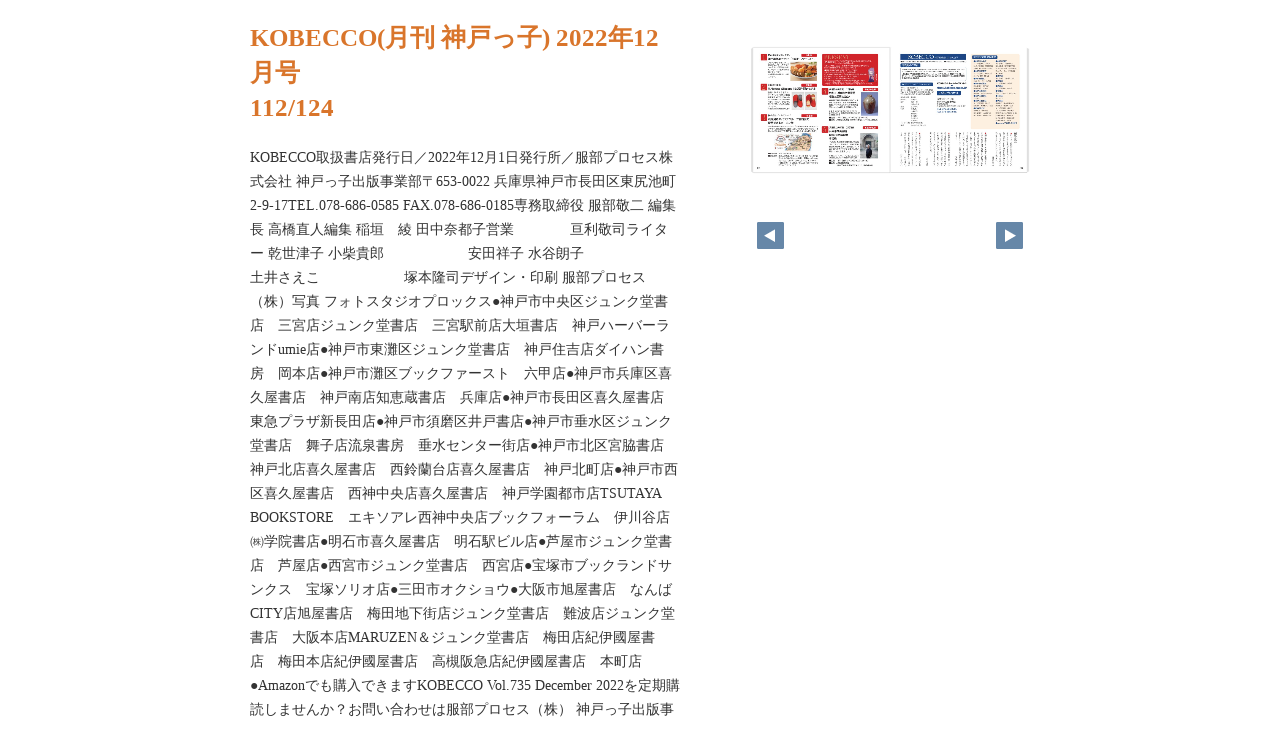

--- FILE ---
content_type: text/html
request_url: https://kobecco.hpg.co.jp/ebook/2022/202212/pageindices/index112.html
body_size: 3206
content:
<!DOCTYPE html>
<html lang="en">
<head>
    <meta charset="UTF-8">
    <meta name="viewport" content="width=device-width,initial-scale=1">
    <title>KOBECCO(月刊 神戸っ子) 2022年12月号</title>
    <style>
        [v-cloak] { display:none }
    </style>
    <link rel="stylesheet" href="index.css" type="text/css" />
</head>
<body id="skin" topmargin="0" leftmargin="0" marginwidth="0" marginheight="0">

<div id="thumbnail-and-pager">
    <div id="flipper-app" bookpath="../" forcedstartpage="112">
        <div id="flipper-component">
            <component v-bind:is="view" v-ref:view></component>
        </div>
    </div>
    <div id="pager">
        <img v-on:click="flipL" v-bind:src="leftImageSource" class="pager-left" alt="">
        <img v-on:click="flipR" v-bind:src="rightImageSource" class="pager-right"alt="">
    </div>
</div>

<div id="box_main">
    <div id="box_text">
        <h1>
            <div id="bookTitle">
                KOBECCO(月刊 神戸っ子) 2022年12月号
            </div>112/124
        </h1>

        <div>
            <p id="searchText" v-el:search>
            KOBECCO取扱書店発行日／2022年12月1日発行所／服部プロセス株式会社 神戸っ子出版事業部〒653-0022 兵庫県神戸市長田区東尻池町2-9-17TEL.078-686-0585  FAX.078-686-0185専務取締役 服部敬二 編集長 高橋直人編集 稲垣　綾 田中奈都子営業　　　　亘利敬司ライター 乾世津子 小柴貴郎　　　　　　安田祥子                  水谷朗子　　　　　　土井さえこ　　　　　　塚本隆司デザイン・印刷 服部プロセス（株）写真  フォトスタジオプロックス●神戸市中央区ジュンク堂書店　三宮店ジュンク堂書店　三宮駅前店大垣書店　神戸ハーバーランドumie店●神戸市東灘区ジュンク堂書店　神戸住吉店ダイハン書房　岡本店●神戸市灘区ブックファースト　六甲店●神戸市兵庫区喜久屋書店　神戸南店知恵蔵書店　兵庫店●神戸市長田区喜久屋書店　東急プラザ新長田店●神戸市須磨区井戸書店●神戸市垂水区ジュンク堂書店　舞子店流泉書房　垂水センター街店●神戸市北区宮脇書店　神戸北店喜久屋書店　西鈴蘭台店喜久屋書店　神戸北町店●神戸市西区喜久屋書店　西神中央店喜久屋書店　神戸学園都市店TSUTAYA BOOKSTORE　エキソアレ西神中央店ブックフォーラム　伊川谷店㈱学院書店●明石市喜久屋書店　明石駅ビル店●芦屋市ジュンク堂書店　芦屋店●西宮市ジュンク堂書店　西宮店●宝塚市ブックランドサンクス　宝塚ソリオ店●三田市オクショウ●大阪市旭屋書店　なんばCITY店旭屋書店　梅田地下街店ジュンク堂書店　難波店ジュンク堂書店　大阪本店MARUZEN＆ジュンク堂書店　梅田店紀伊國屋書店　梅田本店紀伊國屋書店　高槻阪急店紀伊國屋書店　本町店●Amazonでも購入できますKOBECCO Vol.735 December 2022を定期購読しませんか？お問い合わせは服部プロセス（株） 神戸っ子出版事業部〒653-0022兵庫県神戸市長田区東尻池町2-9-17TEL:078-686-0585 FAX:078-686-0185KOBECCOホームページアドレスhttps://kobecco.hpg.co.jp/●お申し込み及び配送は日本国内に限らせていただきます。　●年間6,000円（送料込・税込）印刷物のご案内印刷物の企画・デザイン・制作まで、トータルマネジメントによるカラー濃度管理と、両面フルカラー印刷機により、スピーディーかつフレキシブルにお客様のニーズにお応えします。・会社案内・ＰＲ情報誌・商品ＳＰパンフレット・メーカーＳＰパンフレット・流通ＳＰパンフレット・データーベース作成・通販カタログ・ギフトカタログ・CD−ROM制作・CI.VI.計画・WEB制作・製品開発・自費出版本編集後記★竹中大工道具館の記事が面白い。そんな道具がよく残ってますね。こういった道具で大きな、そして緻密な建造物を造ったんですね。それと水木しげるさんのねずみ男がそんないいこと言ってたんですね。 〈服部 敬二〉★神戸空港ターミナル屋上に出現したミニチュア写真家・田中達也さんの世界。身近なモノを生活のワンシーンに“見立て”ています。コーヒーカップの中で海水浴を楽しむシーンには、「ほっとコーSEA」とネーミング。作品だけでなく言葉の見立てもユーモラス。巨大ブロッコリーと記念撮影！そう、あなたをミニチュアに見立てた作品の出来上がり！！ 〈高橋 直人〉★神戸ゆかりの美術館の「川西 英～三つの百景」展に行ってきました。戦前・戦後の神戸の姿を知ることができる版画作品を中心に見ごたえがありました。80代～90代の祖父母と一緒に行ったらどんな感想が聞けたかなと思いました。〈稲垣 綾〉★映画のエンドロールを見ていると、携わっている人の多さに驚きます。でも一人一人がどんな仕事をしているのかは、ほとんど知りません。連載『物語が始まる』で脚本家さんに伺いました。へぇ～～がいっぱいでした。 〈田中 奈都子〉112
            </p>
        </div>

        <p class="moto">
            元のページ&nbsp;
            <a href="../index.html#112">../index.html#112</a>
        </p>
    </div>
    <div id="box_book">
        <p class="textr">
            <a href='../index.html#page=112'>このブックを見る</a><br />
        </p>

        <div id="content" align="center">

        </div>

    </div>
</div>
</body>

<script type="text/javascript" src="../html5/js/flipper.js?c=202337230707229689" charset="utf-8"></script>
<script type="text/javascript" src="skin.js" charset='utf-8'></script>
</body>
</html>